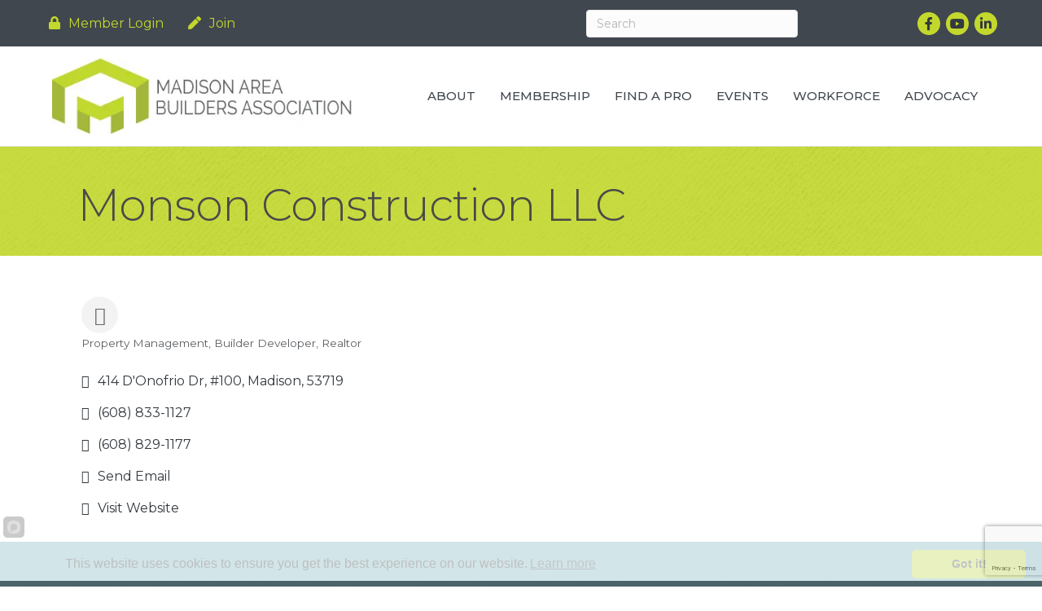

--- FILE ---
content_type: text/html; charset=utf-8
request_url: https://www.google.com/recaptcha/enterprise/anchor?ar=1&k=6LfI_T8rAAAAAMkWHrLP_GfSf3tLy9tKa839wcWa&co=aHR0cDovL21lbWJlci5tYWJhLm9yZzo4MA..&hl=en&v=PoyoqOPhxBO7pBk68S4YbpHZ&size=invisible&anchor-ms=20000&execute-ms=30000&cb=kokud6nfiqy3
body_size: 48746
content:
<!DOCTYPE HTML><html dir="ltr" lang="en"><head><meta http-equiv="Content-Type" content="text/html; charset=UTF-8">
<meta http-equiv="X-UA-Compatible" content="IE=edge">
<title>reCAPTCHA</title>
<style type="text/css">
/* cyrillic-ext */
@font-face {
  font-family: 'Roboto';
  font-style: normal;
  font-weight: 400;
  font-stretch: 100%;
  src: url(//fonts.gstatic.com/s/roboto/v48/KFO7CnqEu92Fr1ME7kSn66aGLdTylUAMa3GUBHMdazTgWw.woff2) format('woff2');
  unicode-range: U+0460-052F, U+1C80-1C8A, U+20B4, U+2DE0-2DFF, U+A640-A69F, U+FE2E-FE2F;
}
/* cyrillic */
@font-face {
  font-family: 'Roboto';
  font-style: normal;
  font-weight: 400;
  font-stretch: 100%;
  src: url(//fonts.gstatic.com/s/roboto/v48/KFO7CnqEu92Fr1ME7kSn66aGLdTylUAMa3iUBHMdazTgWw.woff2) format('woff2');
  unicode-range: U+0301, U+0400-045F, U+0490-0491, U+04B0-04B1, U+2116;
}
/* greek-ext */
@font-face {
  font-family: 'Roboto';
  font-style: normal;
  font-weight: 400;
  font-stretch: 100%;
  src: url(//fonts.gstatic.com/s/roboto/v48/KFO7CnqEu92Fr1ME7kSn66aGLdTylUAMa3CUBHMdazTgWw.woff2) format('woff2');
  unicode-range: U+1F00-1FFF;
}
/* greek */
@font-face {
  font-family: 'Roboto';
  font-style: normal;
  font-weight: 400;
  font-stretch: 100%;
  src: url(//fonts.gstatic.com/s/roboto/v48/KFO7CnqEu92Fr1ME7kSn66aGLdTylUAMa3-UBHMdazTgWw.woff2) format('woff2');
  unicode-range: U+0370-0377, U+037A-037F, U+0384-038A, U+038C, U+038E-03A1, U+03A3-03FF;
}
/* math */
@font-face {
  font-family: 'Roboto';
  font-style: normal;
  font-weight: 400;
  font-stretch: 100%;
  src: url(//fonts.gstatic.com/s/roboto/v48/KFO7CnqEu92Fr1ME7kSn66aGLdTylUAMawCUBHMdazTgWw.woff2) format('woff2');
  unicode-range: U+0302-0303, U+0305, U+0307-0308, U+0310, U+0312, U+0315, U+031A, U+0326-0327, U+032C, U+032F-0330, U+0332-0333, U+0338, U+033A, U+0346, U+034D, U+0391-03A1, U+03A3-03A9, U+03B1-03C9, U+03D1, U+03D5-03D6, U+03F0-03F1, U+03F4-03F5, U+2016-2017, U+2034-2038, U+203C, U+2040, U+2043, U+2047, U+2050, U+2057, U+205F, U+2070-2071, U+2074-208E, U+2090-209C, U+20D0-20DC, U+20E1, U+20E5-20EF, U+2100-2112, U+2114-2115, U+2117-2121, U+2123-214F, U+2190, U+2192, U+2194-21AE, U+21B0-21E5, U+21F1-21F2, U+21F4-2211, U+2213-2214, U+2216-22FF, U+2308-230B, U+2310, U+2319, U+231C-2321, U+2336-237A, U+237C, U+2395, U+239B-23B7, U+23D0, U+23DC-23E1, U+2474-2475, U+25AF, U+25B3, U+25B7, U+25BD, U+25C1, U+25CA, U+25CC, U+25FB, U+266D-266F, U+27C0-27FF, U+2900-2AFF, U+2B0E-2B11, U+2B30-2B4C, U+2BFE, U+3030, U+FF5B, U+FF5D, U+1D400-1D7FF, U+1EE00-1EEFF;
}
/* symbols */
@font-face {
  font-family: 'Roboto';
  font-style: normal;
  font-weight: 400;
  font-stretch: 100%;
  src: url(//fonts.gstatic.com/s/roboto/v48/KFO7CnqEu92Fr1ME7kSn66aGLdTylUAMaxKUBHMdazTgWw.woff2) format('woff2');
  unicode-range: U+0001-000C, U+000E-001F, U+007F-009F, U+20DD-20E0, U+20E2-20E4, U+2150-218F, U+2190, U+2192, U+2194-2199, U+21AF, U+21E6-21F0, U+21F3, U+2218-2219, U+2299, U+22C4-22C6, U+2300-243F, U+2440-244A, U+2460-24FF, U+25A0-27BF, U+2800-28FF, U+2921-2922, U+2981, U+29BF, U+29EB, U+2B00-2BFF, U+4DC0-4DFF, U+FFF9-FFFB, U+10140-1018E, U+10190-1019C, U+101A0, U+101D0-101FD, U+102E0-102FB, U+10E60-10E7E, U+1D2C0-1D2D3, U+1D2E0-1D37F, U+1F000-1F0FF, U+1F100-1F1AD, U+1F1E6-1F1FF, U+1F30D-1F30F, U+1F315, U+1F31C, U+1F31E, U+1F320-1F32C, U+1F336, U+1F378, U+1F37D, U+1F382, U+1F393-1F39F, U+1F3A7-1F3A8, U+1F3AC-1F3AF, U+1F3C2, U+1F3C4-1F3C6, U+1F3CA-1F3CE, U+1F3D4-1F3E0, U+1F3ED, U+1F3F1-1F3F3, U+1F3F5-1F3F7, U+1F408, U+1F415, U+1F41F, U+1F426, U+1F43F, U+1F441-1F442, U+1F444, U+1F446-1F449, U+1F44C-1F44E, U+1F453, U+1F46A, U+1F47D, U+1F4A3, U+1F4B0, U+1F4B3, U+1F4B9, U+1F4BB, U+1F4BF, U+1F4C8-1F4CB, U+1F4D6, U+1F4DA, U+1F4DF, U+1F4E3-1F4E6, U+1F4EA-1F4ED, U+1F4F7, U+1F4F9-1F4FB, U+1F4FD-1F4FE, U+1F503, U+1F507-1F50B, U+1F50D, U+1F512-1F513, U+1F53E-1F54A, U+1F54F-1F5FA, U+1F610, U+1F650-1F67F, U+1F687, U+1F68D, U+1F691, U+1F694, U+1F698, U+1F6AD, U+1F6B2, U+1F6B9-1F6BA, U+1F6BC, U+1F6C6-1F6CF, U+1F6D3-1F6D7, U+1F6E0-1F6EA, U+1F6F0-1F6F3, U+1F6F7-1F6FC, U+1F700-1F7FF, U+1F800-1F80B, U+1F810-1F847, U+1F850-1F859, U+1F860-1F887, U+1F890-1F8AD, U+1F8B0-1F8BB, U+1F8C0-1F8C1, U+1F900-1F90B, U+1F93B, U+1F946, U+1F984, U+1F996, U+1F9E9, U+1FA00-1FA6F, U+1FA70-1FA7C, U+1FA80-1FA89, U+1FA8F-1FAC6, U+1FACE-1FADC, U+1FADF-1FAE9, U+1FAF0-1FAF8, U+1FB00-1FBFF;
}
/* vietnamese */
@font-face {
  font-family: 'Roboto';
  font-style: normal;
  font-weight: 400;
  font-stretch: 100%;
  src: url(//fonts.gstatic.com/s/roboto/v48/KFO7CnqEu92Fr1ME7kSn66aGLdTylUAMa3OUBHMdazTgWw.woff2) format('woff2');
  unicode-range: U+0102-0103, U+0110-0111, U+0128-0129, U+0168-0169, U+01A0-01A1, U+01AF-01B0, U+0300-0301, U+0303-0304, U+0308-0309, U+0323, U+0329, U+1EA0-1EF9, U+20AB;
}
/* latin-ext */
@font-face {
  font-family: 'Roboto';
  font-style: normal;
  font-weight: 400;
  font-stretch: 100%;
  src: url(//fonts.gstatic.com/s/roboto/v48/KFO7CnqEu92Fr1ME7kSn66aGLdTylUAMa3KUBHMdazTgWw.woff2) format('woff2');
  unicode-range: U+0100-02BA, U+02BD-02C5, U+02C7-02CC, U+02CE-02D7, U+02DD-02FF, U+0304, U+0308, U+0329, U+1D00-1DBF, U+1E00-1E9F, U+1EF2-1EFF, U+2020, U+20A0-20AB, U+20AD-20C0, U+2113, U+2C60-2C7F, U+A720-A7FF;
}
/* latin */
@font-face {
  font-family: 'Roboto';
  font-style: normal;
  font-weight: 400;
  font-stretch: 100%;
  src: url(//fonts.gstatic.com/s/roboto/v48/KFO7CnqEu92Fr1ME7kSn66aGLdTylUAMa3yUBHMdazQ.woff2) format('woff2');
  unicode-range: U+0000-00FF, U+0131, U+0152-0153, U+02BB-02BC, U+02C6, U+02DA, U+02DC, U+0304, U+0308, U+0329, U+2000-206F, U+20AC, U+2122, U+2191, U+2193, U+2212, U+2215, U+FEFF, U+FFFD;
}
/* cyrillic-ext */
@font-face {
  font-family: 'Roboto';
  font-style: normal;
  font-weight: 500;
  font-stretch: 100%;
  src: url(//fonts.gstatic.com/s/roboto/v48/KFO7CnqEu92Fr1ME7kSn66aGLdTylUAMa3GUBHMdazTgWw.woff2) format('woff2');
  unicode-range: U+0460-052F, U+1C80-1C8A, U+20B4, U+2DE0-2DFF, U+A640-A69F, U+FE2E-FE2F;
}
/* cyrillic */
@font-face {
  font-family: 'Roboto';
  font-style: normal;
  font-weight: 500;
  font-stretch: 100%;
  src: url(//fonts.gstatic.com/s/roboto/v48/KFO7CnqEu92Fr1ME7kSn66aGLdTylUAMa3iUBHMdazTgWw.woff2) format('woff2');
  unicode-range: U+0301, U+0400-045F, U+0490-0491, U+04B0-04B1, U+2116;
}
/* greek-ext */
@font-face {
  font-family: 'Roboto';
  font-style: normal;
  font-weight: 500;
  font-stretch: 100%;
  src: url(//fonts.gstatic.com/s/roboto/v48/KFO7CnqEu92Fr1ME7kSn66aGLdTylUAMa3CUBHMdazTgWw.woff2) format('woff2');
  unicode-range: U+1F00-1FFF;
}
/* greek */
@font-face {
  font-family: 'Roboto';
  font-style: normal;
  font-weight: 500;
  font-stretch: 100%;
  src: url(//fonts.gstatic.com/s/roboto/v48/KFO7CnqEu92Fr1ME7kSn66aGLdTylUAMa3-UBHMdazTgWw.woff2) format('woff2');
  unicode-range: U+0370-0377, U+037A-037F, U+0384-038A, U+038C, U+038E-03A1, U+03A3-03FF;
}
/* math */
@font-face {
  font-family: 'Roboto';
  font-style: normal;
  font-weight: 500;
  font-stretch: 100%;
  src: url(//fonts.gstatic.com/s/roboto/v48/KFO7CnqEu92Fr1ME7kSn66aGLdTylUAMawCUBHMdazTgWw.woff2) format('woff2');
  unicode-range: U+0302-0303, U+0305, U+0307-0308, U+0310, U+0312, U+0315, U+031A, U+0326-0327, U+032C, U+032F-0330, U+0332-0333, U+0338, U+033A, U+0346, U+034D, U+0391-03A1, U+03A3-03A9, U+03B1-03C9, U+03D1, U+03D5-03D6, U+03F0-03F1, U+03F4-03F5, U+2016-2017, U+2034-2038, U+203C, U+2040, U+2043, U+2047, U+2050, U+2057, U+205F, U+2070-2071, U+2074-208E, U+2090-209C, U+20D0-20DC, U+20E1, U+20E5-20EF, U+2100-2112, U+2114-2115, U+2117-2121, U+2123-214F, U+2190, U+2192, U+2194-21AE, U+21B0-21E5, U+21F1-21F2, U+21F4-2211, U+2213-2214, U+2216-22FF, U+2308-230B, U+2310, U+2319, U+231C-2321, U+2336-237A, U+237C, U+2395, U+239B-23B7, U+23D0, U+23DC-23E1, U+2474-2475, U+25AF, U+25B3, U+25B7, U+25BD, U+25C1, U+25CA, U+25CC, U+25FB, U+266D-266F, U+27C0-27FF, U+2900-2AFF, U+2B0E-2B11, U+2B30-2B4C, U+2BFE, U+3030, U+FF5B, U+FF5D, U+1D400-1D7FF, U+1EE00-1EEFF;
}
/* symbols */
@font-face {
  font-family: 'Roboto';
  font-style: normal;
  font-weight: 500;
  font-stretch: 100%;
  src: url(//fonts.gstatic.com/s/roboto/v48/KFO7CnqEu92Fr1ME7kSn66aGLdTylUAMaxKUBHMdazTgWw.woff2) format('woff2');
  unicode-range: U+0001-000C, U+000E-001F, U+007F-009F, U+20DD-20E0, U+20E2-20E4, U+2150-218F, U+2190, U+2192, U+2194-2199, U+21AF, U+21E6-21F0, U+21F3, U+2218-2219, U+2299, U+22C4-22C6, U+2300-243F, U+2440-244A, U+2460-24FF, U+25A0-27BF, U+2800-28FF, U+2921-2922, U+2981, U+29BF, U+29EB, U+2B00-2BFF, U+4DC0-4DFF, U+FFF9-FFFB, U+10140-1018E, U+10190-1019C, U+101A0, U+101D0-101FD, U+102E0-102FB, U+10E60-10E7E, U+1D2C0-1D2D3, U+1D2E0-1D37F, U+1F000-1F0FF, U+1F100-1F1AD, U+1F1E6-1F1FF, U+1F30D-1F30F, U+1F315, U+1F31C, U+1F31E, U+1F320-1F32C, U+1F336, U+1F378, U+1F37D, U+1F382, U+1F393-1F39F, U+1F3A7-1F3A8, U+1F3AC-1F3AF, U+1F3C2, U+1F3C4-1F3C6, U+1F3CA-1F3CE, U+1F3D4-1F3E0, U+1F3ED, U+1F3F1-1F3F3, U+1F3F5-1F3F7, U+1F408, U+1F415, U+1F41F, U+1F426, U+1F43F, U+1F441-1F442, U+1F444, U+1F446-1F449, U+1F44C-1F44E, U+1F453, U+1F46A, U+1F47D, U+1F4A3, U+1F4B0, U+1F4B3, U+1F4B9, U+1F4BB, U+1F4BF, U+1F4C8-1F4CB, U+1F4D6, U+1F4DA, U+1F4DF, U+1F4E3-1F4E6, U+1F4EA-1F4ED, U+1F4F7, U+1F4F9-1F4FB, U+1F4FD-1F4FE, U+1F503, U+1F507-1F50B, U+1F50D, U+1F512-1F513, U+1F53E-1F54A, U+1F54F-1F5FA, U+1F610, U+1F650-1F67F, U+1F687, U+1F68D, U+1F691, U+1F694, U+1F698, U+1F6AD, U+1F6B2, U+1F6B9-1F6BA, U+1F6BC, U+1F6C6-1F6CF, U+1F6D3-1F6D7, U+1F6E0-1F6EA, U+1F6F0-1F6F3, U+1F6F7-1F6FC, U+1F700-1F7FF, U+1F800-1F80B, U+1F810-1F847, U+1F850-1F859, U+1F860-1F887, U+1F890-1F8AD, U+1F8B0-1F8BB, U+1F8C0-1F8C1, U+1F900-1F90B, U+1F93B, U+1F946, U+1F984, U+1F996, U+1F9E9, U+1FA00-1FA6F, U+1FA70-1FA7C, U+1FA80-1FA89, U+1FA8F-1FAC6, U+1FACE-1FADC, U+1FADF-1FAE9, U+1FAF0-1FAF8, U+1FB00-1FBFF;
}
/* vietnamese */
@font-face {
  font-family: 'Roboto';
  font-style: normal;
  font-weight: 500;
  font-stretch: 100%;
  src: url(//fonts.gstatic.com/s/roboto/v48/KFO7CnqEu92Fr1ME7kSn66aGLdTylUAMa3OUBHMdazTgWw.woff2) format('woff2');
  unicode-range: U+0102-0103, U+0110-0111, U+0128-0129, U+0168-0169, U+01A0-01A1, U+01AF-01B0, U+0300-0301, U+0303-0304, U+0308-0309, U+0323, U+0329, U+1EA0-1EF9, U+20AB;
}
/* latin-ext */
@font-face {
  font-family: 'Roboto';
  font-style: normal;
  font-weight: 500;
  font-stretch: 100%;
  src: url(//fonts.gstatic.com/s/roboto/v48/KFO7CnqEu92Fr1ME7kSn66aGLdTylUAMa3KUBHMdazTgWw.woff2) format('woff2');
  unicode-range: U+0100-02BA, U+02BD-02C5, U+02C7-02CC, U+02CE-02D7, U+02DD-02FF, U+0304, U+0308, U+0329, U+1D00-1DBF, U+1E00-1E9F, U+1EF2-1EFF, U+2020, U+20A0-20AB, U+20AD-20C0, U+2113, U+2C60-2C7F, U+A720-A7FF;
}
/* latin */
@font-face {
  font-family: 'Roboto';
  font-style: normal;
  font-weight: 500;
  font-stretch: 100%;
  src: url(//fonts.gstatic.com/s/roboto/v48/KFO7CnqEu92Fr1ME7kSn66aGLdTylUAMa3yUBHMdazQ.woff2) format('woff2');
  unicode-range: U+0000-00FF, U+0131, U+0152-0153, U+02BB-02BC, U+02C6, U+02DA, U+02DC, U+0304, U+0308, U+0329, U+2000-206F, U+20AC, U+2122, U+2191, U+2193, U+2212, U+2215, U+FEFF, U+FFFD;
}
/* cyrillic-ext */
@font-face {
  font-family: 'Roboto';
  font-style: normal;
  font-weight: 900;
  font-stretch: 100%;
  src: url(//fonts.gstatic.com/s/roboto/v48/KFO7CnqEu92Fr1ME7kSn66aGLdTylUAMa3GUBHMdazTgWw.woff2) format('woff2');
  unicode-range: U+0460-052F, U+1C80-1C8A, U+20B4, U+2DE0-2DFF, U+A640-A69F, U+FE2E-FE2F;
}
/* cyrillic */
@font-face {
  font-family: 'Roboto';
  font-style: normal;
  font-weight: 900;
  font-stretch: 100%;
  src: url(//fonts.gstatic.com/s/roboto/v48/KFO7CnqEu92Fr1ME7kSn66aGLdTylUAMa3iUBHMdazTgWw.woff2) format('woff2');
  unicode-range: U+0301, U+0400-045F, U+0490-0491, U+04B0-04B1, U+2116;
}
/* greek-ext */
@font-face {
  font-family: 'Roboto';
  font-style: normal;
  font-weight: 900;
  font-stretch: 100%;
  src: url(//fonts.gstatic.com/s/roboto/v48/KFO7CnqEu92Fr1ME7kSn66aGLdTylUAMa3CUBHMdazTgWw.woff2) format('woff2');
  unicode-range: U+1F00-1FFF;
}
/* greek */
@font-face {
  font-family: 'Roboto';
  font-style: normal;
  font-weight: 900;
  font-stretch: 100%;
  src: url(//fonts.gstatic.com/s/roboto/v48/KFO7CnqEu92Fr1ME7kSn66aGLdTylUAMa3-UBHMdazTgWw.woff2) format('woff2');
  unicode-range: U+0370-0377, U+037A-037F, U+0384-038A, U+038C, U+038E-03A1, U+03A3-03FF;
}
/* math */
@font-face {
  font-family: 'Roboto';
  font-style: normal;
  font-weight: 900;
  font-stretch: 100%;
  src: url(//fonts.gstatic.com/s/roboto/v48/KFO7CnqEu92Fr1ME7kSn66aGLdTylUAMawCUBHMdazTgWw.woff2) format('woff2');
  unicode-range: U+0302-0303, U+0305, U+0307-0308, U+0310, U+0312, U+0315, U+031A, U+0326-0327, U+032C, U+032F-0330, U+0332-0333, U+0338, U+033A, U+0346, U+034D, U+0391-03A1, U+03A3-03A9, U+03B1-03C9, U+03D1, U+03D5-03D6, U+03F0-03F1, U+03F4-03F5, U+2016-2017, U+2034-2038, U+203C, U+2040, U+2043, U+2047, U+2050, U+2057, U+205F, U+2070-2071, U+2074-208E, U+2090-209C, U+20D0-20DC, U+20E1, U+20E5-20EF, U+2100-2112, U+2114-2115, U+2117-2121, U+2123-214F, U+2190, U+2192, U+2194-21AE, U+21B0-21E5, U+21F1-21F2, U+21F4-2211, U+2213-2214, U+2216-22FF, U+2308-230B, U+2310, U+2319, U+231C-2321, U+2336-237A, U+237C, U+2395, U+239B-23B7, U+23D0, U+23DC-23E1, U+2474-2475, U+25AF, U+25B3, U+25B7, U+25BD, U+25C1, U+25CA, U+25CC, U+25FB, U+266D-266F, U+27C0-27FF, U+2900-2AFF, U+2B0E-2B11, U+2B30-2B4C, U+2BFE, U+3030, U+FF5B, U+FF5D, U+1D400-1D7FF, U+1EE00-1EEFF;
}
/* symbols */
@font-face {
  font-family: 'Roboto';
  font-style: normal;
  font-weight: 900;
  font-stretch: 100%;
  src: url(//fonts.gstatic.com/s/roboto/v48/KFO7CnqEu92Fr1ME7kSn66aGLdTylUAMaxKUBHMdazTgWw.woff2) format('woff2');
  unicode-range: U+0001-000C, U+000E-001F, U+007F-009F, U+20DD-20E0, U+20E2-20E4, U+2150-218F, U+2190, U+2192, U+2194-2199, U+21AF, U+21E6-21F0, U+21F3, U+2218-2219, U+2299, U+22C4-22C6, U+2300-243F, U+2440-244A, U+2460-24FF, U+25A0-27BF, U+2800-28FF, U+2921-2922, U+2981, U+29BF, U+29EB, U+2B00-2BFF, U+4DC0-4DFF, U+FFF9-FFFB, U+10140-1018E, U+10190-1019C, U+101A0, U+101D0-101FD, U+102E0-102FB, U+10E60-10E7E, U+1D2C0-1D2D3, U+1D2E0-1D37F, U+1F000-1F0FF, U+1F100-1F1AD, U+1F1E6-1F1FF, U+1F30D-1F30F, U+1F315, U+1F31C, U+1F31E, U+1F320-1F32C, U+1F336, U+1F378, U+1F37D, U+1F382, U+1F393-1F39F, U+1F3A7-1F3A8, U+1F3AC-1F3AF, U+1F3C2, U+1F3C4-1F3C6, U+1F3CA-1F3CE, U+1F3D4-1F3E0, U+1F3ED, U+1F3F1-1F3F3, U+1F3F5-1F3F7, U+1F408, U+1F415, U+1F41F, U+1F426, U+1F43F, U+1F441-1F442, U+1F444, U+1F446-1F449, U+1F44C-1F44E, U+1F453, U+1F46A, U+1F47D, U+1F4A3, U+1F4B0, U+1F4B3, U+1F4B9, U+1F4BB, U+1F4BF, U+1F4C8-1F4CB, U+1F4D6, U+1F4DA, U+1F4DF, U+1F4E3-1F4E6, U+1F4EA-1F4ED, U+1F4F7, U+1F4F9-1F4FB, U+1F4FD-1F4FE, U+1F503, U+1F507-1F50B, U+1F50D, U+1F512-1F513, U+1F53E-1F54A, U+1F54F-1F5FA, U+1F610, U+1F650-1F67F, U+1F687, U+1F68D, U+1F691, U+1F694, U+1F698, U+1F6AD, U+1F6B2, U+1F6B9-1F6BA, U+1F6BC, U+1F6C6-1F6CF, U+1F6D3-1F6D7, U+1F6E0-1F6EA, U+1F6F0-1F6F3, U+1F6F7-1F6FC, U+1F700-1F7FF, U+1F800-1F80B, U+1F810-1F847, U+1F850-1F859, U+1F860-1F887, U+1F890-1F8AD, U+1F8B0-1F8BB, U+1F8C0-1F8C1, U+1F900-1F90B, U+1F93B, U+1F946, U+1F984, U+1F996, U+1F9E9, U+1FA00-1FA6F, U+1FA70-1FA7C, U+1FA80-1FA89, U+1FA8F-1FAC6, U+1FACE-1FADC, U+1FADF-1FAE9, U+1FAF0-1FAF8, U+1FB00-1FBFF;
}
/* vietnamese */
@font-face {
  font-family: 'Roboto';
  font-style: normal;
  font-weight: 900;
  font-stretch: 100%;
  src: url(//fonts.gstatic.com/s/roboto/v48/KFO7CnqEu92Fr1ME7kSn66aGLdTylUAMa3OUBHMdazTgWw.woff2) format('woff2');
  unicode-range: U+0102-0103, U+0110-0111, U+0128-0129, U+0168-0169, U+01A0-01A1, U+01AF-01B0, U+0300-0301, U+0303-0304, U+0308-0309, U+0323, U+0329, U+1EA0-1EF9, U+20AB;
}
/* latin-ext */
@font-face {
  font-family: 'Roboto';
  font-style: normal;
  font-weight: 900;
  font-stretch: 100%;
  src: url(//fonts.gstatic.com/s/roboto/v48/KFO7CnqEu92Fr1ME7kSn66aGLdTylUAMa3KUBHMdazTgWw.woff2) format('woff2');
  unicode-range: U+0100-02BA, U+02BD-02C5, U+02C7-02CC, U+02CE-02D7, U+02DD-02FF, U+0304, U+0308, U+0329, U+1D00-1DBF, U+1E00-1E9F, U+1EF2-1EFF, U+2020, U+20A0-20AB, U+20AD-20C0, U+2113, U+2C60-2C7F, U+A720-A7FF;
}
/* latin */
@font-face {
  font-family: 'Roboto';
  font-style: normal;
  font-weight: 900;
  font-stretch: 100%;
  src: url(//fonts.gstatic.com/s/roboto/v48/KFO7CnqEu92Fr1ME7kSn66aGLdTylUAMa3yUBHMdazQ.woff2) format('woff2');
  unicode-range: U+0000-00FF, U+0131, U+0152-0153, U+02BB-02BC, U+02C6, U+02DA, U+02DC, U+0304, U+0308, U+0329, U+2000-206F, U+20AC, U+2122, U+2191, U+2193, U+2212, U+2215, U+FEFF, U+FFFD;
}

</style>
<link rel="stylesheet" type="text/css" href="https://www.gstatic.com/recaptcha/releases/PoyoqOPhxBO7pBk68S4YbpHZ/styles__ltr.css">
<script nonce="bnUeYqo1_9lmMhqcT-ePig" type="text/javascript">window['__recaptcha_api'] = 'https://www.google.com/recaptcha/enterprise/';</script>
<script type="text/javascript" src="https://www.gstatic.com/recaptcha/releases/PoyoqOPhxBO7pBk68S4YbpHZ/recaptcha__en.js" nonce="bnUeYqo1_9lmMhqcT-ePig">
      
    </script></head>
<body><div id="rc-anchor-alert" class="rc-anchor-alert"></div>
<input type="hidden" id="recaptcha-token" value="[base64]">
<script type="text/javascript" nonce="bnUeYqo1_9lmMhqcT-ePig">
      recaptcha.anchor.Main.init("[\x22ainput\x22,[\x22bgdata\x22,\x22\x22,\[base64]/[base64]/MjU1Ong/[base64]/[base64]/[base64]/[base64]/[base64]/[base64]/[base64]/[base64]/[base64]/[base64]/[base64]/[base64]/[base64]/[base64]/[base64]\\u003d\x22,\[base64]\\u003d\x22,\x22wrN4H8Khwp/CrhMcX8Ovw7EzwqfDqwbCmsOVLcKlE8OlA0/DsRXCiMOKw7zCoRQwecOqw4LCl8O2HmXDusOrwqw5wpjDlsOoEsOSw6jCrsK9wqXCrMOow7TCq8OHbcO4w6/[base64]/CozbCtRdxw4nCuMOowrk7w4cVIMOMwps6JVNHccKxSBzDiwjCp8Omwq1gwp1kwpbCg0jCsi4UTkAtMsO/w63Ck8OWwr1NeFUUw5snNhLDiUk1a3ESw5lcw4cdDMK2MMKtP3jCvcKya8OVDMKXSmjDiXFFLRYqwq9MwqI9M0cuB00Cw6vCvsO9K8OAw67DjsOLfsKjwqTCiTwxaMK8wrQvwqtsZlfDrWLCh8KSwoTCkMKiwr/[base64]/[base64]/CosK6wpZVwoHDsG/CsC3CssK+w5BuVHFIU0vCln7CvQPCscKpwqHDk8ORDsOTfsOzwpkzO8KLwoBlw7FlwpBIwoJ6K8O2w5DCkjHCvMKXcWcoH8KFwobDtwdNwpNOW8KTEsOjbyzCkUN2MEPCkx5/w4Y5e8KuA8Kuw7bDqX3CozjDpMKrTcO1wrDCtWrCqEzCoHPCnSpKKcKMwr/CjCQvwqFPw53Cl0dQIFwqFDIRwpzDsxjDlcOHWjXCk8OeSCpGwqItwolKwp9wwpHDvEwZw7DDrgHCj8OFDlvCoB8pwqjChD4xJ1TChCswYMO6aEbCkEUBw4rDusKPwqIDZVPCq0MbMMKaC8O/wofDshTCqHzDv8O4VMKhw7TChcOrw4pvBQ/DkcKOWsKxw4hlNMONw7IGwqrCi8K7AMKPw5Uxw5slb8O/dFDCo8OWwrVTw5zCncKOw6nDl8OKExXDjsKuBQvCtWHCg1bChMKGw6UyasOjfHhPEgl4N3czw4PCsQ0DwrXDn0zDksORwr40w5XCs10/Hi/DjWkDO3XDmzwRw5wpFjPCvsO4wp3CmTR6w45jw5LDt8KOwpnCmW/CtsOiwooAworCtsOVUMKpHCUmw7gdMMKRWcOIZQ5OTMKKwqfCsUjDinFsw7ZkAcKgw53Dp8Oyw6x/dsOrwobCoQLCu3w4dkY8wrhaIm3CisKTwqFwDh1uRXE/[base64]/CgCTCvcOFdcK/[base64]/CpjIDAnUow7glwrPDk8O/[base64]/w6s1w45jwr3Dm8OtQ8KnScOSXEsLwrXDrsKkw5bCqsOBwr5Uw77CscOSZQACCcKzHMODMGkNwqDDicOfEsOFQGoIw5fCrUnCrUh3A8KWeRxhwqfCmcKkw47Dj2B1wrc6worDmVLCvAvCo8OmwoHClS5iQsKTwrfCvTbCsSQqw79wwrfDucOyLw5Jw7grwofDnsO/wo5kD2DDqcODKsOaB8K4JV8wZgk7HsOKw5QYDQ3CiMK1GcKEYsOpwonChcOUwopeMMKIDcKFM3ARVMKEX8K+AMKpwrUyAcOhw7fDosOrY13Ds3PDlMKNLMKjwoQ/[base64]/w5N0bsKfw6zCqMO3w6vDjRMTwq4qwrNWw5RJSz3DqjIIfMKkwpLDjFDDgBsyJnHCj8OBEcOow4vDi1vCvldrwp9Owq3CmW3DsF3CoMOHVMOcwooqBm7CjMOrP8KrR8KkfMOkdsOaEsK/[base64]/w5Y5Lnscw7E9Ekd8X8K0wpnDoQrCtMOAA8OqwoREwqTDmT9PwrbDisOQwpdHKMO1SMKuwrJNw6LDpMKEPMKIISMrw4hzwrXCmsOaP8OBw4bCjMKuwpHCgxs7JMKUw6Q8az5Lwo/DriPDuDfDssKgTmrDpwHCj8KEVzxuQ0MjQMK9wrEiw79dXyjDhVEyw7jCiAkTwozCgi3CtcKQRAlBwpg6InEkw6xAbcKXUsOCw6JAIMOhNg/DqFhwMj/Dh8KRBMOsU1YJeAfDssOIGEXCs2TCuXvDtH0VwrjDvsO3ZcOzw5XCgMOCw6jDh0w/w5fCrS7DrS3CgRpYw5s8w5LDisO2wpvDjsOvbsKKw5HDhMOJwpzDo2F2dEjCrsK9VcOXwqN8eXxGw7NRAhDDrsOdw5PDm8OTKn/CgTjDnGbCk8OlwqAfayzDksO7w61Zw5zDllMmKcO+w5IVMz7Ds31GwpPChMOGOsKETMKaw4YHTsOvw7zCtcO1w7xyd8Kww4/DnFllQsKbwo7CtVPCm8ORVH5PJcKFLMKiwop2CcKNwpoBdFYfwqQBwqkmwpDCiz/DvsKzaW46wq07w6hFwqgaw71XGsKIV8OkZcO0wpNkw74owrXDnEdZwo95w5nDsjvCmDwoCUhgw6AqKMKXwp/Dp8O9wrrDjMOnw6Afwq8xw5R4wp9kw7zDlVnDgcK2DsK3OitpT8Ozwq1LSsK9cl5ZesOKdAvClzcEwop4dcKJKk/ClC/CpsKaHsO6w6/DsCbDkS7DmBtINcO1w63CkERZZWDCn8KuMMK+w4Mvwq9dw5zChcKSMmIcSU0qL8KGdMO3CsOKccOQfDNBDB9Nw4M5YMKMf8ONMMKjwonDucK3w7Qqw7zDo0sWw61rw5DCvcKjO8OVNEFhwrXCgUNfcBBSPVF6w4EdYsO1w4DDsQHDtm/CmXogM8OlJcKcw6fDk8KEYR7DlcKST3vDn8OZEcOJCCg2OMOSwpbDv8Kywr7CgC7DjMKKI8KZw7/Cq8OpO8KCHsO1w4ZzCUsyw5HCgkPCi8OEWVTDvQvCsCQZwp7DsndhPMKGwozCgUzCjzprw4k8wr3CqWzDojnDqlnDtMKjKcOyw45EY8O/Pk/Dn8Osw5/DilojEMOswoLDgVzCkVtAFMKFQnDDh8KxWAPCoyjDpMKFTMO/wqpXQn7CqWfCjAxpw7LDikXDrsOowqQ0MjcsTFl4ciUKMsO7w54Rfm7DucO2w5bDiMKQw6/Dl37Cv8K8w67DtMOtw5INf3zDtmkawpTDksOWCcOCw5vDoifDmkIVw4Yqwptra8O7wrjCk8OiUhBMPBrDrRpOw7PDnsKMw7Z2R1XDjVIAw51uY8OPwpXCmCswwr5yR8OiwqgewrwIUCJCw5cRcDxeCG7CqMK0woRqw7fCqgM5NcKOQcKJwqF6Ax/DnGYMw6EtFMOpwqsKEW7DksOTwrENS2wTwoTCnBIRKmMZwpJPfMKFDMO+GnIGRsONAQDDvXbCrRN6BwJ9bsORwrjCiQ1pw44KL2UPwo9dTE/CvAvCs8ONMF9BccOjAsOBw59iwqbCoMOzVkVPw7nCqkFewoM/JsO7MjhvbC4KeMKzwoHDucOxwp/[base64]/CmsK2w7BLTsK0LDZ1BwE+esKFXBUXAcO3VcOTOXoeYcKYw5bCrMOSwqzDhcKWcR7DjsO4woPCp2pAw69nwoHClwDDinfClsOxw63CpXA5cVRPwptsKD/DilfCvnd5GlFpTsK/c8KlwqvCkV04Pz3CsMKGw6LDjgTDlMKXw5jCjTBIw6ZUdMKMLCpecMOgUMOgw7/CjyTClH4lIUjCo8KwGThqS1Y/w6rDlsOQTcOGw5ZZwpkDKXJ5XMKBR8K2w4zDvcKENsOWwq4awrPCpAXDpMO0w6XDtV8IwqRFw6PDpMKSEmwSKsOuC8KISsO0wrNWw7AXKQvDglUAT8KNwqsgwp7Djw3CnBTDuzTDpcOXwq/CusOhZzcdIMOKw6DDgsOCw73CgcKzCkzCnlXDn8OaKMOcw51hwqbCoMOAwocAw5J4UQgiw5HCvMOeUMOIw65gwqrDtX/[base64]/CoWdEw7LDvMOkCinCrQxKLErDhsKNN8OGw4oGw4/Dn8KuLBRUfsOcZ3ExFcO+cyHCoQRmwpzCq3Fxw4PCpFHCgGMdwrYxw7bCpsOowrXDiSg4e8KTV8K7dn5TTDfCnRbCrMKLw4bDoj9DwojDhcKLAsKDEsODWMKdwrHDm03DicOIw6Nxw4Mtwr3DrjnChhNmEsOIw5vCrMKXwpc3bMO6w7fCr8K1aiXDjT3CqCrDsUxScG/DiMKYwodrHT3DmlEsJEU/[base64]/[base64]/ecOjwoVCw71Bwo05wo4Sw43DkFjDscKiw7fDisKBw5nCgsOow5tVeSPDjFUsw7smBsKBw69kVsO1QGNXwrkTwqp0wr/DoULDgg/DnHPDuW4DXgFrFsKncwvChsOqwqVhC8OKAsOTwoXDiGTCmcKESMOOw58fwrYxABUuwp5JwqcRM8OvQsOKfldpwqrCuMOPwoLCvsOSFcOQw5nDnsOkSsKRIVTDsgfDkw/Dp0jDhsO4wqrDqsKIw4zCtQR4ImoBZ8K4w4vCtjQMw5V/axLDoTTDucO+wqbCkR/DlgXCvMKGw6PDvMKkw5/DlxUjbsOkRMKYPC/CkivCs2DDhMOodizDtydowrtfw7TCv8KqFnFywqJ6w4XClHvDonvDih7CosOLDQbDqUkUIkkLw5Bhw7rCocORZhxyw4I8LXgFfRc3JjzDvMKGwpLDsEzDj2tIFTMcwq/DsUXDqwTCpMKXPkPCtsKHOx3CvMK0MzdBKRl3VGRTZ1DDt2MKw6xJwrJWI8OIR8OCw5bDj0cRK8O4azjCk8K8w5XDhcOXwojDr8Kqw4vDvVDCrsKFDMOEw7Vow6vCkjDDj0fDqw0IwoZGEsOzAnrCn8K2w6ZtAMK9BBjDoxYAwqbCtsOZY8Kgw59dX8K/wqt/ZMOrw4cHJsKPEMOMZhpNwo3DhyDDs8OFE8Ktwq/[base64]/[base64]/[base64]/CskvCrsOIccOUw5nCtkbDkcOvwq7Cn1wzwoPCij7Dq8O4w6ksRsKPDMO8w4XCn0BOKcKrw61iDsOxwpZWwqI/[base64]/Cl3pSwqgUSwFvw7nCsnB0OkEjwqLDhlITOELDn8OoEDvDi8O0wo9Jw7hFYsOeWT1HaMODEl1zw4NTwpYNw6bDg8OLwqYNPHhew7BhaMOAwpvCpz5TVCwTw7MZGinCsMKEw5gZw7cdwq/CoMKVw5tqw4lLwpbDs8Odw7nCmlfDlcKdWhddHmVnwrZewplYAMKQw7TDoAZfJB3ChcKTwrATw681YMOiwrhlIizDgDB5wr93wonCjyHDhXgaw4LDr1TDhz7CvMOHwrAgLB4lw6s+BMKKUMOaw4jCpH3DoB/Ciy7CjcO5wozCgMOJSMOlKcKsw4FIwp1FJCNBOMOMDcOJwoYjXFNgKAwiYcO3MnlnS1bDl8KSwqAjwpAYEyrDo8OdJsOCCcKlw6zDrMKQC3V3w6XCsgV4w4JZE8Kqe8KCwqHCilbCn8OmLsKkwoUAZxDDosOaw4hJw4FKw6DCksKIVsKRZANpbsKbw6fCtMORwqA/[base64]/DiCZZcQbCiTjCiMK/[base64]/Cg8KfDMO3w7zDuRM1OgnDo8Kpw7jCuMOpIAtHOiQVSMK5w6nCksKFw6DCkX7DrC/DmMK0w53DvXBLUMKxIcOeVVV2UcOUw7skwpAUEUfDu8OzFTdYDMOlwpzCvQc8w7FVUiI7aB/Dr3rCoMKpwpXDjMOEHCHDtMKGw7TDgMKMHiFuBWfCm8KWZx3Ci1ghwqFhw4RnO0/DvMOOw7xYPFdHHcO6woN9UsOtw59VDDV9ExHCgXkHW8OrwptcwoLCumLCqcOdwp1CQ8Klb0tBJlEEwo/DrMOQVMKWw6PDnX13W2DCjUsMwpIqw5/Cs3lcfi91wqnChg4wVnoQIcOzQMO5w7odw6DDvAXDmER3w7HDix81w5bDgicrMcO/wpN3w6LDoMOUw6nCgsKNN8O0w6bClVs8w5kSw7JmAMKdHsKPwpxzbMOdwoE1wr5CXMOQw7R/HivDrcKAw4w/w7Y+asKADcOuwrPCrMO0TzlXUg/DqifCqy3Cj8KNQMK4wrjCicOzIgo5MRnCvhQoNmVnIsOBwogtwrRoFjE0PcKUwqQnecO/w5VVUcOhwpoJw4/CkQbCtiZ4LcKOwrTCpMKGwpfDr8ONw7DDjMKlwoPCicOFw74Vw5FhI8KTdcKYw4gaw5LCmC4KMhA7dsKnKRsrQcKNPgjDkxRbTn11wovCjMOuw57CsMK1dsONfcKbJ09Dw4Vbw6rChk8eQMKKVQLDmXTChMOwNm/[base64]/CocKmEcOAOApcw61Mwo5/wp3ChzjDq8OeMy8aw47Dr8K+Ww4Sw4rClsOPw6gqwpHDrcOAw5vDgVlUanDCugcIw7PDpsKjAHTCl8O/SMKvOsOBwq3DnzMywq7Dm2YoCAHDrcOqbmxxYAtBwqtaw5p4LMKobcO8WyoeBg7DmcOVSy0Hw5JSw4F7T8OESAxvwo/[base64]/CuMKxw6/ClljCscOww7XDusO3ScOxfk/[base64]/MWFZGMO0w7lkw6Akw6tfwqTDosKow5fDqzvDtSLDv8KAXEBoS3PCmcOSw7/Drk7DvCZjey7DmsOQR8Otw5xxTsKcw5DDi8K0KMKXZcOXwqh2w69Bw7xawpvCvlDCk1Y/ZsK0w7ckw5ksLGhlwoMHwqrDpsK4w6LDnF18YcKCw4bCh2xDwpLDncOoVcOLf3TCpjPDiy/Cg8Kja2vCqsOfTcOZw4xlUlI8czzDmMOGSm/DrUslOgheJnDCjmHDp8OyPcO9I8KVTnfDoC/CkTjDrWVKwqc0GcOxR8OKwoHDjWI8clzCl8KGDS19w4h+wrcow6phSy0sw68CMU/CugjCrEVTwrzCksKnwqdqw5fDhsOBYnwUUMKcdcOwwqdrQcO5woZLC2A8w5HChi5nf8OZRsOlP8OIwp4vJ8Kuw4zCvhwNGgRTc8OTOcK6w5ImCE/DinIhDMOjwr7ClkLDlSVcwrzDlAHCscKew6nDmBgOXn0ILcOWwqcLQsKhwoTDjsKJwrrDuCYkw7BTfE9wAcOLw7TCtG1tJ8K/wqXCjGhoGz/Cmxs8f8OUKsKCcgbDq8OAb8KHwqIcw57DsRDDlAByLgZlBUbDq8OWNXLDpMKkLMK3MkNnFcKCw4pBH8KRwq1kw7/[base64]/Ciwl3wrDDqG3CrGfDhcOCw6TCjMOPKsKUEcKbMSjCsVTCuMO9w7bDtcKXETzCjsOMZsKAwoDDkh/DqcKeTMKvTGdzbAwwCcKZwq3ClVPCoMOeOsO/w5rCmwHDjcONw4wXwrIBw4I6C8KnEyTDqcKNw73CosOFw7NBw5onLzjColEfWMOjw77CsETDrMOjdsK4S8Kfw5l0w4HCgh7DtHQAScKOa8KBCUVTRcK1Y8OSw5gADMO/c1DDq8Kbw6bDlMKeNmfDjWksT8KbN3fDtcOSw4Ugw757LxE9XcKSCcKew4vCgsKWw4bCvcO6w5PCjVnCr8KewqRFAhLDi0nCs8KbbMOUw4TDqlhfw4/[base64]/SEjCg3AICU1tw5tNJ8KXW1jDolvDoUVqUkzDhsKSwoBYdmrCsXXDlnPDosOpJMKne8OpwoM8LsOFeMKRw5YjwqTDqiZ6wrMfN8OLwoPDp8OwbsOYQsOjTz7CpcKfRcOHw4VPwoRWJU8DdMOwwqPCoXzDuEDCiE/DjsOaw7lrwqBewoTCsWBTIV99w5RkXg/CtyIwTy/ChzrCtmIVWgcDHAzCsMOwP8KcVMOHw5zDrzjDpcKGNsO8w49zTcOTGVnCkcKgG0E8O8OJNRTDrsOkTWHCgcKrw7XClsOfI8K4GsK9VmdQIm/Dn8KRAj7CocOCwrzCqsOIAgLChy1ILsKVNh/CoMKsw5RzKcK7w4g/[base64]/DgsKAw5DCt8OfccK8wonDrinCmMOtwqjDo2MiJcOFwrljwr06woVlwqgTwqhbwol2CXlYHsKma8K3w4N1NcKIwonDtMKyw6vDg8KjRsKtNT/DnsKdRHVjL8O2TzXDgcKiJsO3RgdiIsKMHV0twpHDvSUED8Kgw5gGw63CnsOLwoTCrsK0w5nCgiDCglfCucK7KyQ7djFmwr/CvEjDsVHCmXDCpsKxwoZHwqF+w6gNVEpvL0PCmEJ2wo8cwpsPw6nDtS/DtRbDn8KKE31Ww7bDl8O8w4fCpVjDqcKaVcKRw79FwrweRDVyY8Kuw7bDsMObwr/[base64]/w5RgwprCggc3J3vClUfCnMKNw6TCpXLDq3o2Rh4LDcKrwrJowrDCv8Kxw6vDvlXDuxYLwog8ZsK/wrvDo8KUw4PCrzhuwp1AasOBwoLCscOcXF0Uwp8qKMOMeMKew7MmfT3Dm0VOw6rCr8KcW1tUcnfCvcKtF8KVwqPDhMK9NcK9w4ksKcOEdTfDuXzDk8KTVMOgw5fDn8KOwop3HzxWw5B4SxzDtMO2w4tFKwjDojfCuMO+wpplQ2gcwozCi1siw589IjbDp8OFw5/DgHZPw6RTw4HCrCrDqyJgw6PDpxDDvsKEw6A8Z8KxwovDqE/CokHCmMKKwpArW0Uyw58pwqgRecOHD8OSwrbChFrCiUPCssK9VwJMX8KhwqbChsO8wr3DqcKBBzMiaivDpwrDpsKbbWlUUMKPYcO7w7HCmcOJCsKYwrUCYMKZw75nN8ONwqTDkiVTwozDu8K+aMKiwqJtwqonw5/Dn8OoFMKYwpRGwo7Dq8O8UwzDvlVSwofCsMOHVXvCr2bCp8KfdMOTLBbDpcOWSsODDC4Bwq42McKDc3QnwqtMVwYWw50Pw4FxVMOSQcOrwoBPHQTCqn/CtzlEwo/[base64]/CrcKYwoPDuRzCoMKQbcKKw5DDgVbDhcKswqM/wqrDtBh2WikmLsOZwrMBw5HCqcKiVsKbwoHCjMK8wqXCvsOqKzw4CMKSF8KMYAYYOmDCryNQwpoZSAnCh8KmFsOaVsKLwqEkwpXCvSZ/[base64]/fkzDssOfwr7DmcOjwopqJHsMCXwbQTZJSMK+w4cuER/CmMOwFsOQw54rVm/DuDHCknXCu8KnwqHDiXleB2A5w4U6LTbDj1hNwqkkRMKvw5PDtRfDpcOtw7U2wpjCncKXEcKOYXLCpMOCw7/[base64]/DmgzCuybCpyLDgBjDr8OvElsswpUow6UIEcKBeMKPOBBlORLCjhvDpD/DtVzDp0DDicKvwoJxwrnCv8KCD17DhGnCisK4DXXCjWLDlMKqw60BPMOOBEMTwoDCkkHDsTLDusKIc8KgwrXDpxVEXWXCtnDDmF/DkXJTWDjCuMK1wocrw4nCv8K+dQjDoh5wB0LDsMK+wqTDsGTDnMOTPjPDrcOHX3YLw49dw7HDhsKtdk7CgsOHNQ0uYsKqIy/DgxnDtcO2QT7CvjMKUsKZwr/DgsOnbcOmwpvCnD5hwoV2wrlJGwrCosOHF8O2wpRDLxVvNQ05EsKfJ3tYaHvComRxH08jwoLCiQfCtMKyw6rDh8Oiw5YLATXCqMKewoIYGxvCicKAGBMpwr0sYjlnCsORwovDhcKNw7ATw4dpQ3/[base64]/CiX5Pw7k1G1l8w6DCo8OaCXrDjcKlH8OPfcKRSMKfw7jDlGTCicOgL8OLd3TDjSLDn8Osw6zCn1c2YsOVwoVtPVtlRGfDrEU+c8KDw4JWw4ELfEbCtWLCpl8GwpZKw7bDoMOiwp3DrcOCfSJlwrgyVMK/PXw/[base64]/DmGJNVj3CgcO5w67Ct8OQwpvCuTJdwqPDisOrwql2wqYhwps1RnQzw7TCk8KWAz3Cq8OeXhjDpX/DocOCFE9rwr0kwpVsw6Vgw4nDtVgNwpgmdMOyw4o8wp3Cih9SXsKLwp7DvcOED8OXWjJlTUIRVRTCscO+HcO8CsOLwqAkQMK/XMO+QsKIDsKLwrvCvgzCnARzRQ7CkMKWShPDg8Orw5jCscOIXTLDs8OWczN/[base64]/DjsOCwog7wo7CisKXwrA5wopeLsO/w4XCiG7CvsO+w6DCisO3wqJZw6MfC3vDsi5hwoBMw7xBIxzCswAwDcO1ZQgbCDjDvcKpwr3CvjvCmsOFw7oKNMKweMKqwr4Xw73DjMOab8KKw74rw4wYw7RvWVLDmwxgwrgPw4o5wpnDjsODHsOKwpPDpi07w4gde8O/T0nCt0pow5MwKENhw6bCqhlwTsK6LMOzQsK2KcKhN0HCpCDDg8OaWcKgfBfCs1zDh8KzCcORw7NJU8Ksa8KTwonCnMOdw40zOsOsw7rDunjDgsK/[base64]/w7dgGMKEw7J9X09bLinCsy5wGzB0w4VdXnsKUDYLOmo3w7Vow7FLwqAjwrPDrzVFwpUGw7VsHMOJw5cqUcKSIcOswo1Vw6kBOHZJwpYzFsORw7s5w4vDiFE9w7tyRsKeRBt/w4fCvsOQW8O2wqIoClkDB8KablrDi04gwoTDhsO4alTCvAPCkcOtLMKMD8K5RsOgwqbCg3A3w7gWwpfDmi3Cl8OpLsK1w4/DtcO6woEQwrlMwpklKGbDocKyAcKMTMOGUFvCnnvDrsKowpbDgkMRwpIDw47DpMOlw7ViwoTCksK5dsKXcsKgOcK+bn3DqV1+wpPDhWRNCg/CuMOqeExcJ8OKIcKtw7Z0Y17Du8KXCMOnWjbDiVnCqcKTw7nCtH9awoQiwoYAw6rDqDDCssKiHhEHwo0Uwr3DsMK5wqbCkMO9wrdxwqvCkcKiw4fDg8Oswp/DvR3ChEQQeC8HwpDCgMOcwqgvZmI+ZEDDnBMSFcKhw7kPwofDr8KewrHCusOnw6A+wpQHCsOXw5IQw4llfsOswqzDnCTCjsOQw4TDucOZSsKFb8KNwqhnPMOhcMOifVzCjcKWw4XDojDCsMKywqs1wr/[base64]/[base64]/wpAOVMKww5vCjMOSPcK8LzJWcSVjw4VFw7DCosK8LnVGWcKrw71PwrJtBE1WNmPDs8OOUgFJKVrDqsOpwp/ChG/CncKicQ5NWgnDr8OgOEXCgsO4w4jDigHDoTcoecKTw5NTw6rDhyBiwoLClldzAcOqw5E7w4F2w7c5PcKZbcKMIsOPesKmwoYVwqMLw60hX8OdEMK3FsODw6rDisK3woHDnDFKw6/DnmwrJ8OER8KFecKmEsOuLR4iXMOTw6rDo8Okwp/CtcKIfGhmI8KPQVNpwr/DtMKNw7fChsOmLcKVFx14SQYlVUlAW8OmbsKOwqHCssK+wqcUw7bCk8O7wp9VYMOMYsOlW8O/w7Aiw6vCpMOqw63DrsOPwrUhFRDColrClcKCXGHCv8Omw47DhSvDsGrCtcKPwqtCCsOpecO+w5/ChAjDry9pwprCh8KCT8Oxw6rDocOfw7pwHcOzw5LDnsOLKcKuwoAKZMKVdjzDjcKiw4bCpggdw7fDgMKOaEnDn2bDu8KVw6Nbw4RiGsKfw5JAVsOYVTPCnMKPNBbCiGjDoR9nU8OYLGvDrlDCsz3CgSDCgVbCnDlQScKeEcKBwo/DjcO2w5/DqAXCmVbCrnjDhcKew7lTaSPDmj3CmhPCs8KNGsOUw7B2wpoKcsOEL19bw7IFW2Rww7DCgsOAC8ORETLDr0PCkcOhwpbDjQBgwpHDmWTDkX06KgnDiWsARSHDscOiNcOTw6wsw7UlwqEpXTt/HkvCjsONw57CsmJDw6PDtgDDgVPDncKUw4YLOXFzbsKZw6TCgsK8SsOvwo0Twq8PwplGPsKow6hnwp0Yw5heX8OrSQddY8KGw7wZwpvCvMOSw6Umw6zDsC7Ds0HCosKJESJDWsObMsKHZ0NPw4pRwrEMw7ULwrhzwoXCpRrCm8ONJMKtwo1Iw7XDpsOoVsKuw6DDjVB/SRTCmgjCgcKCBcKYEMOfIDxKw5A9w7fDjF0iwqLDv3hQSsOQRVPCmsK3AcORfCFqEcO7w5gSwqEYw73DnkLDqQN6w4IWY1/DncOtw5fDq8KqwpU0aSIbw6Rtw4zDm8OQw4A+w7M9wo3CoHs4w6l0w6JQw4sbw41Bw6TCnsKBFnTCplpywrJ3LQE+w5rCicOBAsOqAGLDrMKHc8KSwqXChMOhL8Kzw7rDmMOvwqlGw7AWIsO/w5sswrFfA3dFcV40H8KPQH7DvMO7UcOJdMKSw4ELw6l9ZCk0JMOzwpzDlGUrKsKfw53Ch8Kewr3DogMvwrfCgWZuwqcSw7Jrw7bDvMOTwok0aMKSJksPdEPCgmVBw55aOnFAw53CnMKhw7vCkEQAw7zDt8OLKSfCtMKow6fDiMK6wrDCjU/[base64]/CkmNqKGo7WmjDt11KOSfDiwLCgH9kw6rCjnBZw5XDrMKSQ2ZjwoXCjsKOwpt3w5lrw5tccMOxw7/CsiTDqATCuV1NwrfDokrCjcO+wpQUw7lsTMKCwqHCg8OlwrZtw55aw73DnRbCrD5MRzHCocOgw7fCpcK2acOtw6DDukPDp8O+P8KYRWohw6jDtsOQL1BwdcK6XGwewr4uwrgiwpQ8fMOBOXjChMKyw7osaMKvNDR9w4o/wpLCvhFtQcO4EWDDtcKGEnjDj8OUOjV4wpNqw447U8K2w47CpsOFPsO3SS9Bw5zDhsOdw5UvMsKNwowHw7fDoCxTWMObaQrDpcOvbSbDp0XCi3TCmMKZwrjCn8KzIiLCqMOQIwU5w48kKxBzw7xDaVzCngTDvBo/[base64]/Dv8KYDcK9A8KkW8OBw4saw7jCoGrCiU/DhQQsw6rDtcK1UwwxwoN+e8OuScONw75RLsOsOhx6Q2NwwoIuCSXCiirCo8ObambDjcOEwrTDusKpODtQwobCkcOtw5LCrgfCkAYLeTNsOcKhJsO6LMOFc8K8woEHwpvCoMO0aMKWXRjClxMiwqsrdMKcwpjDgMONwo4gwrhQEGvCl0/CgSXCvzPCnxgSwrEIBBtvMXU5w7UUX8KUwoPDpF/Cv8OYJUzDvQLCmybCjFZ0TE85Zjkzw4AgD8KYXcO2w51zWFrCgcO0w7XDojXCt8OiTyppLxvDo8Kdwrw0w7pgw5HDtzpoT8OgTsK9Q3TDr3I8wqPCjcKtw4Q7wpF8VsOxw5Zvw68swrILb8KWwqzCu8K7QsKtV1rCojB4wp/CnAPCq8Kxw7cIEMKtw4vCsy0XJXTDrwZmMwrDrXZxwp3CucOcw7V5YCUTRMOuwpDDhcOGQMKuw4VIwoE1ZsOUwo41S8K6JlE7b0Bvwo/ClcOrwrzDrcO3D0Byw7QLdcK/VyLCs2vCpcKYwpghMVIXw4h7wq9BP8OfH8Obw68dcnpFdRXChsKJZ8OGaMOxJsOUwqdmwpA2wofCi8O8w70SIEvDjcKRw4ocLGzDvsOZw5fCl8OzwrM7wplMHnTDphbCtH/Ci8Oxw6nCrjceeMKewoTDvVBKLSrCpwcqwrhVD8KEWHxaa3jDp0lDw45YwrDDphXCh0QJwpVFKWjCrk/CuMOTwqoEMX/DlMOAwo7Cr8Oiw7YZcsO5LynCicKNACZ2wqROVBd0XsOfDMKIAGDDlDAyX2zCrS9Rw45NGVLDm8O8dsO3wrDDhEvCs8Ogw4HDo8KiOgIGwqHCksKyw7o/wrxuJMK0F8OxasKgw49rwrPDhB3CqMKyHDDCsHbCvMK1OxPDtsOyHsOpwojCn8Ogw7UEw6VFJF7Dt8OhJgUpwpfCmiDDqwPDim8KTjRJwo3CpXUSPj/Dp0TCl8KZaREgwrVjDw5nL8KdBMK/[base64]/Z8KDJMOAWkckwoY/w6N6Fg3CtlrCmm3Cj8O0w5RAQMOuTkY+w5IAHcOnLwgiw6DCr8KZw7vCvMKCw5M1b8OMwpPDrRzDr8O/WsOoMQTDucO0TyLCtcKkw5xbwrXCtsOCwoUpFm7Ck8K7bz84woLClA1BwpvDoh9caXolw5dwwq1AacOcJ3vCn3fDr8Ogwo/Cii9rw6LDi8Kjw6XCvMKINMKgSk/CqMKXwpnCrcKYw5hMwrHCuiQCV0h/[base64]/[base64]/wp7Ds1bDtjoGw6MzZQMMw5tnwp3DqA7DrmwzMGQsw4jCuMKmw4cawrMrGsK1wrsvwrLCksK2w7TDnhDDj8OHw7DCvHoMNB3DrcOdw6VgbcO1w6Naw7bCvilWw51SS1FyN8OYwoVGwo/CpcKFw4dgdcKsOcO+X8KSFitpw58Sw5/[base64]/[base64]/wrM0w6ITw5R1woQrccKyw7ZKZkYBN3DCrmBLF3gcwrDChxxwTGzCmB7DiMKKHcOkZU3ChHhfNMKqwpfClTlNw6zCsg3DrcO0V8Ktb2U7ZMOVwoROw7AzUsOaZcO3FQzDucK8cEgyw4fCgHFTLsODw5vChMOSw63Dl8KQw7JZw7A2wqJdw4Vzw4nCrl4yw7F+aR/[base64]/[base64]/[base64]/Ciy3Ci3rCjn0gPsKpQ8KswqLCq0DDkFbCjcOAXyTCksO2OMO/wpjCmcK1D8OkTsKxw7k1YkE9w4vCiXHDqcKHwqPClw3CqGvDgApGw7PCkMOmwo8XccKrw6nCsxfCmsOXPlvDhcOfwrwCZhZ3KMKDNmZxw51kQsO9wr/CjcKYa8KrwovDjMKKwrbCuwwwwrdowoMaw4DCpMOjHmPClEfCvsKuZj4hw5lCwqFHG8KzcQg+wpHChMOHw64RL1ggQMKkdcK/dsKYYjENw6Rgw5FacMOsWMO8IMKJVcKNw61Tw77CqsK6w6HCjVk/FMO9w7ciw5LDlsKcwp89wrtLFltEccOpw78/w58GSgrDjH/DrMOJNWnDk8Omw6/DriXDmCgNIAEOHlLDlEnDisKpPxoew67DuMKlcTo+VcKdNA4Jw5NPw4dsZsO4w7LChk92wosYckXDgWLCjMOWwotPZMOZZ8Kaw5ADdlLCpcOSwrzDlcKUw4DCsMKyfx7CvsKFHMKYw44Ze1JyKRDCisKEw6TDksKewo/DjyhBXnxKXlLCvMKKD8OGEMK5w6TDr8OLwoN3WsOkMcKWw67DjMOnwp7Cvx9OJ8OMSAsBNcKxw6oTSMKdT8Ofw67CssKwamd2KUjDkMOEU8KjO0UZRH7DvMOQGXJWOToNwoBtw65cC8OJwrd/w6XDsjw3QUrCj8KIw5QMwqoCLCkbw4zDrMKWM8KLWiHCi8Ocw5fChcKPw4jDiMKvwqHCoCHDhMKmwqItwrnCkcKuCGTCoBNTdMKqwqTDmMO9wr8vw45LQcO9w7VxGsKiY8O/[base64]/CtMK5w4/DksKsIsOMw4Euw4jCv8KJZ8O5LMOpR2VPw7AUAsOgwqhjw6fCrk/CtsKjH8KVwoLDgmTCoHrDusKBelpQwrwALS/[base64]/Di8KQwopSXsKGw7AcEMOowqJ2OQJGw6t5w6fCj8KmHMO+wqPCusOiwrvChsKwXHsTPxjCowMlPMKCwpTDpA/DqR3CjzjDqsOBw7gaDy3CvWrDnMKvO8OhwoI1wrQpw7rDpMOtwrxBZmTCkwtMXDMiwrLChsKgBMO/w4nCpiAOw7M6IDnDjsOjZ8OkKMO3RcKNw6LCgHV+w4zCncKZwqplwp3CvnrDiMK3T8O4w7pswrHCnS3Dn2pbXRzCssKsw4FSYGTCu2nDrcKEYmHDlgwPex7CqSLCn8Otw589XhFFCMO7w6HCmWl6woLCmsO/[base64]/wqLDuSPCvz3DlcOCIHrCmMOdU37DpcK9w44ewqnCgDFAwpPCi0fCuh/DicOQwrjDp2k4w6nDi8KFwrLDkFjDpsKzwqfDpMO4b8KqESY5PMKYZ2ZaYVwAw407w77Cr0LCrH3DmcOwCgfDpB/CtcOFE8O/wpHCucOyw4w9w6nDpAvCl2Mta3gRw6XDkzHDrMK+w6fCmsOTXsOIw5Uoay5owpMGDGVpUyAMJcKtIBPDscK4ZCwtwo0Pw7fCksKXX8KSQCXChRdKw6gvDnDCs2I/e8ONwqfDokLCuGBTY8ObcwZxwqbDkUwaw4AoYsOrwrrDkcOUIcOOw6DCklHDuzNVw6dqwqHDvMO2wrNvJcKMw4zDicKXw6ceHcKGRMOTOlnCuB/CrsKNw7BwU8OxD8Kow7cLK8Kcw4/CoAQyw4fDuBDDhyM+JSNzwr4TfMKgw5nDk1PDscKAwrDDkgQsVsOaX8KbNW/CvxfCjQcSLivDhV5VG8OzNCzDncOswp0DFnvCgkrDiSbDnsOYBcKZHsKpw7/DrMOEwogLCWg2wprCn8O+BcOoBgkhw6w9w67DqgsDw5bCisKSwq7DpcKqw68KUU1pBsOudMKzw43DvsORCxjCnMK4w4sAXcKswr53w48Dw7bCi8OLB8KZB34zWcO1chLCiMOBN2FYw7Mywoh3JcKSZ8KKOCR0w5dDw7rDl8Kwdg3Dt8K/wqLDh0goH8OBQW8GD8OFPjTDiMOcesKfeMKYeFDCoAzCj8K4fXYRUQZZw7UjSANiw7jCuCvCmCbDhSPCngJzOsOlQHAHw6kvwpbCuMKDwpXDssK1ZmFdwqvDo3Vlw4EKVWVDVz7CpSjClH/CgcKKwqEgw4PDvMOcw7xzDhcmd8Olw5DCnA7DmXbCocOWF8OWwojCln7ClMOiPsKBwp9JLAAgIMO2w5VddjTDp8OSUcKYw6jDgDc7RAHDsyEzwq8Zwq/DqTHCu2tGwpzCjMK1wpMbw63Ct2QKecO9eXpEw4Z1A8OlZjXCnsOVRxHDsE4MwpxZWsKrDsOqw54zesK5DS7Dn3YKwqMZw64tCAh8D8Kib8OPw4ptdsKuHsOHQFxzw7bDpB3DlMKXwo9AKjgkXQldw4rDi8O0w4XCsMO7UG/DkXUye8Kuw6dSI8Olw4zDuCcqw7DDrsOQBS5BwrIHVMOqC8KEwplMbhLDtGEcXcO0DCnCgsKuH8OdeVrDgy7CrMOgYz4Ow6VAwrHCuifCnxDCijPCncO3wrfClsKeIsOzw59cTcORw7wXwpFGXMO0NwnCvwE9wq7CvcKfw4vDn37CnErCvjBFdMOKRsK5FS/CksOcw6lFw4U9HRrCgCPDucKOwo/CssOAwozDpsKdwrzCr3LDjRoiDDPCmAJqw4nDlMOVK390OFJww5jCnMODw4J3acO2RcOOInMUw4vDj8ONwoLCjcKPUS/DlsKsw60ow6LCpQJtFsK8wrgxATPDj8K1McOjbQrDmU8kF2YVRMKFeMOawo5bEsOuw47Dgghtw5/[base64]/w6bDmnnCoQ/CvcOEQsKLw6J9wqHDlQvCiGLDpcK7GS/DpsO2XsKZw5nDnEVtJEHCv8OWYn3Cmnd6w6HDssK1XWvDhsOHwoNBwoUGOMKID8KpeGzCiXzCk2YEw5tcUmjCocKZw5fClMOtw6HCp8Oew48wwoxlwo7CvsKWwqzDhcKsw4MGwoHDhhPChWwnw7XDksKCwq/DnsOPwoDChcKqAXXDj8KEVxFVG8KuI8O/IQfDvsOWw5Vjw47DpsOTwonDlUpZYsKzQMOiwpTCt8O+ODHCk0B8wrDCo8Ktw7TDt8Kuwo1nw7ccwrjDuMOiw7HDjMKjKsKrWTLDu8KKDMKAfEnDgcKyNm/ClsOjbXvCnMOvQsOebsOpwrgbw6wOwp80w6rDuT/[base64]/DsRYLbsKiwrAlaMKRw4rDkl/Cj8OewrHCqFhMABPDhMKKHk7DjUp5KTrDs8O5woHDo8OKwqvCgBHCnMKbEEvDqA\\u003d\\u003d\x22],null,[\x22conf\x22,null,\x226LfI_T8rAAAAAMkWHrLP_GfSf3tLy9tKa839wcWa\x22,0,null,null,null,1,[21,125,63,73,95,87,41,43,42,83,102,105,109,121],[1017145,275],0,null,null,null,null,0,null,0,null,700,1,null,0,\[base64]/76lBhnEnQkZnOKMAhmv8xEZ\x22,0,0,null,null,1,null,0,0,null,null,null,0],\x22http://member.maba.org:80\x22,null,[3,1,1],null,null,null,1,3600,[\x22https://www.google.com/intl/en/policies/privacy/\x22,\x22https://www.google.com/intl/en/policies/terms/\x22],\x22/oMgQ14+B567fppBQReV33lauknQQS/4zbwgJ1mqmTw\\u003d\x22,1,0,null,1,1769026957049,0,0,[162],null,[176],\x22RC-KVYTnAtypqf-ZQ\x22,null,null,null,null,null,\x220dAFcWeA7aZPer-82Jsc1vJgMf2ijEiSAvFD3JvjF8c4XOwUM9SE1SbYelcejwsGPWr5oFdLid1sRSlEAOVzkno6MGhe5jCAXZ_A\x22,1769109757193]");
    </script></body></html>